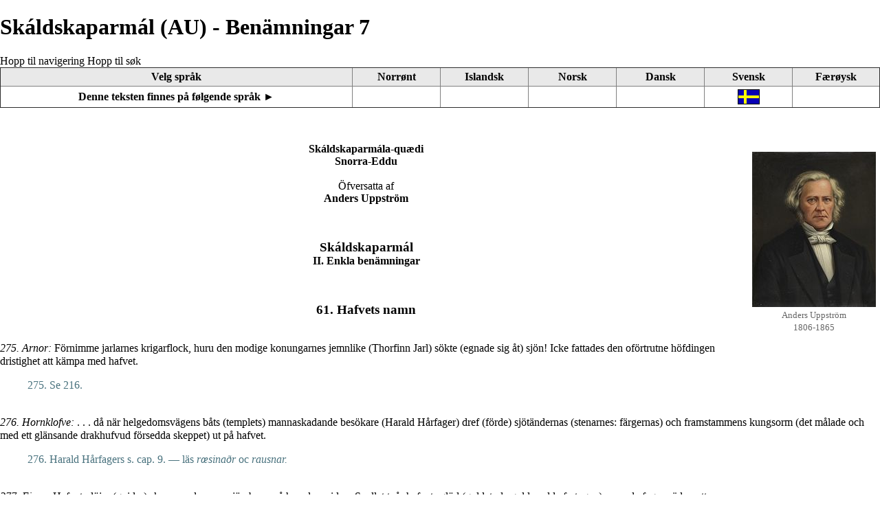

--- FILE ---
content_type: text/html; charset=UTF-8
request_url: https://www.heimskringla.no/index.php?title=Sk%C3%A1ldskaparm%C3%A1l_(AU)_-_Ben%C3%A4mningar_7&printable=yes
body_size: 10221
content:
<!DOCTYPE html>
<html class="client-nojs" lang="nb" dir="ltr">
<head>
<meta charset="UTF-8"/>
<title>Skáldskaparmál (AU) - Benämningar 7 – heimskringla.no</title>
<script>document.documentElement.className="client-js";RLCONF={"wgCanonicalNamespace":"","wgCanonicalSpecialPageName":!1,"wgNamespaceNumber":0,"wgPageName":"Skáldskaparmál_(AU)_-_Benämningar_7","wgTitle":"Skáldskaparmál (AU) - Benämningar 7","wgCurRevisionId":22467,"wgRevisionId":22467,"wgArticleId":1532,"wgIsArticle":!0,"wgIsRedirect":!1,"wgAction":"view","wgUserName":null,"wgUserGroups":["*"],"wgCategories":["Alfabetisk indeks","Tekster på svensk","Den yngre Edda","Anders Uppström"],"wgBreakFrames":!1,"wgPageContentLanguage":"nb","wgPageContentModel":"wikitext","wgSeparatorTransformTable":[",\t."," \t,"],"wgDigitTransformTable":["",""],"wgDefaultDateFormat":"dmy","wgMonthNames":["","januar","februar","mars","april","mai","juni","juli","august","september","oktober","november","desember"],"wgMonthNamesShort":["","jan.","feb.","mar.","apr.","mai","jun.","jul.","aug.","sep.","okt.","nov.","des."],"wgRelevantPageName":"Skáldskaparmál_(AU)_-_Benämningar_7",
"wgRelevantArticleId":1532,"wgRequestId":"aW-K5K1OegPWjyEoStSfcQABChg","wgCSPNonce":!1,"wgIsProbablyEditable":!1,"wgRelevantPageIsProbablyEditable":!1,"wgRestrictionEdit":[],"wgRestrictionMove":[]};RLSTATE={"site.styles":"ready","noscript":"ready","user.styles":"ready","user":"ready","user.options":"loading","user.tokens":"loading","mediawiki.legacy.shared":"ready","mediawiki.legacy.commonPrint":"ready","mediawiki.skinning.interface":"ready","skins.vector.styles":"ready"};RLPAGEMODULES=["site","mediawiki.page.startup","mediawiki.page.ready","mediawiki.searchSuggest","skins.vector.js"];</script>
<script>(RLQ=window.RLQ||[]).push(function(){mw.loader.implement("user.options@1c9hq",function($,jQuery,require,module){/*@nomin*/mw.user.options.set({"variant":"nb"});
});mw.loader.implement("user.tokens@tffin",function($,jQuery,require,module){/*@nomin*/mw.user.tokens.set({"editToken":"+\\","patrolToken":"+\\","watchToken":"+\\","csrfToken":"+\\"});
});});</script>
<link rel="stylesheet" href="/./load.php?lang=nb&amp;modules=mediawiki.legacy.commonPrint%2Cshared%7Cmediawiki.skinning.interface%7Cskins.vector.styles&amp;only=styles&amp;printable=1&amp;skin=vector"/>
<script async="" src="/./load.php?lang=nb&amp;modules=startup&amp;only=scripts&amp;printable=1&amp;raw=1&amp;skin=vector"></script>
<meta name="ResourceLoaderDynamicStyles" content=""/>
<link rel="stylesheet" href="/./load.php?lang=nb&amp;modules=site.styles&amp;only=styles&amp;printable=1&amp;skin=vector"/>
<meta name="generator" content="MediaWiki 1.34.0"/>
<meta name="robots" content="noindex,follow"/>
<link rel="shortcut icon" href="/favicon.ico"/>
<link rel="search" type="application/opensearchdescription+xml" href="/./opensearch_desc.php" title="heimskringla.no (no)"/>
<link rel="EditURI" type="application/rsd+xml" href="http://heimskringla.no/api.php?action=rsd"/>
<link rel="alternate" type="application/atom+xml" title="heimskringla.no Atom-mating" href="/./index.php?title=Spesial:Siste_endringer&amp;feed=atom"/>
<!--[if lt IE 9]><script src="/./resources/lib/html5shiv/html5shiv.js"></script><![endif]-->
</head>
<body class="mediawiki ltr sitedir-ltr mw-hide-empty-elt ns-0 ns-subject page-Skáldskaparmál_AU_-_Benämningar_7 rootpage-Skáldskaparmál_AU_-_Benämningar_7 skin-vector action-view">
<div id="mw-page-base" class="noprint"></div>
<div id="mw-head-base" class="noprint"></div>
<div id="content" class="mw-body" role="main">
	<a id="top"></a>
	
	<div class="mw-indicators mw-body-content">
</div>

	<h1 id="firstHeading" class="firstHeading" lang="nb">Skáldskaparmál (AU) - Benämningar 7</h1>
	
	<div id="bodyContent" class="mw-body-content">
		<div id="siteSub" class="noprint">Fra heimskringla.no</div>
		<div id="contentSub"></div>
		
		
		
		<div id="jump-to-nav"></div>
		<a class="mw-jump-link" href="#mw-head">Hopp til navigering</a>
		<a class="mw-jump-link" href="#p-search">Hopp til s&oslash;k</a>
		<div id="mw-content-text" lang="nb" dir="ltr" class="mw-content-ltr"><div class="mw-parser-output"><table class="toccolours" border="1" width="100%" cellpadding="4" style="border-collapse:collapse">

<tbody><tr style="background-color:#e9e9e9">
<th align="center" valign="top" width="40%"><b>Velg språk</b></th>
<th align="center" valign="top" width="10%">Norrønt</th>
<th align="center" valign="top" width="10%">Islandsk</th>
<th align="center" valign="top" width="10%">Norsk</th>
<th align="center" valign="top" width="10%">Dansk</th>
<th align="center" valign="top" width="10%">Svensk</th>
<th align="center" valign="top" width="10%">Færøysk
</th></tr>
<tr>
<th>Denne teksten finnes på følgende språk ►</th>
<th></th>
<th></th>
<th></th>
<th></th>
<th><a href="/wiki/Sk%C3%A1ldskaparm%C3%A1l_(AU)_-_Ben%C3%A4mningar_7" title="Skáldskaparmál (AU) - Benämningar 7"><img alt="Svensk.gif" src="/./images/0/00/Svensk.gif" decoding="async" width="32" height="22" /></a></th>
<th>
</th></tr>
</tbody></table>
<p><br />
</p>
<div class="thumb tright"><div class="thumbinner" style="width:182px;"><a href="/wiki/Fil:Anders_Uppstrom.jpg" class="image"><img alt="" src="/./images/thumb/c/ce/Anders_Uppstrom.jpg/180px-Anders_Uppstrom.jpg" decoding="async" width="180" height="226" class="thumbimage" srcset="/./images/thumb/c/ce/Anders_Uppstrom.jpg/270px-Anders_Uppstrom.jpg 1.5x, /./images/c/ce/Anders_Uppstrom.jpg 2x" /></a>  <div class="thumbcaption"><div class="magnify"><a href="/wiki/Fil:Anders_Uppstrom.jpg" class="internal" title="Forstørr"></a></div><center>Anders Uppström<br />1806-1865</center></div></div></div>
<center><b><a href="/wiki/Sk%C3%A1ldskaparm%C3%A1la-qu%C3%A6di_Snorra-Eddu" title="Skáldskaparmála-quædi Snorra-Eddu">Skáldskaparmála-quædi<br />Snorra-Eddu</a></b>
<br /><br />Öfversatta af<br /><b><a href="/wiki/Anders_Uppstr%C3%B6m_biografi" title="Anders Uppström biografi"> Anders Uppström</a></b></center>
<p><br />
</p>
<center><big><b>Skáldskaparmál</b></big></center> 
<center><b>II. Enkla benämningar</b></center>
<p><br />
</p>
<center><big><b>61. Hafvets namn</b></big></center>
<p><br />
<i>275. Arnor:</i> Förnimme jarlarnes krigarflock, huru den modige konungarnes jemnlike (Thorfinn Jarl) sökte (egnade sig åt) sjön! Icke fattades den oförtrutne höfdingen dristighet att kämpa med hafvet.
</p>
<blockquote><p><font color="49727E">275. Se 216.</font></p></blockquote>
<p><br />
<i>276. Hornklofve:</i> . . . då när helgedomsvägens båts (templets) mannaskadande besökare (Harald Hårfager) dref (förde) sjötändernas (stenarnes: färgernas) och framstammens kungsorm (det målade och med ett glänsande drakhufvud försedda skeppet) ut på hafvet.
</p>
<blockquote><p><font color="49727E">276. Harald Hårfagers s. cap. 9. — läs <i>rœsinaðr</i> oc <i>rausnar.</i></font></p></blockquote>
<p><br />
<i>277. Einar:</i> Hafvet plöjer (gnider) skeppen, der som sjön brusar å hvardera sidan. Svallet tvår hafvets glöd (guldet: de guldprydda fartygen), men de fagra vädervettarne surra.
</p>
<blockquote><p><font color="49727E">277. <i>þvœr flauz</i> läs <i>er flaust</i>. — I sаmmа förhållande, som <i>fley</i> står till <i>&#960;&#955;&#959;&#953;&#959;&#957;</i>, står ock <i>flaust</i> till <i>&#960;&#955;&#949;&#965;&#963;&#964;&#972;&#957;</i> (adj. verb, af <i>&#960;&#955;&#941;&#969;</i>), men å andra sidan hänvisar <i>flaust</i> äfven på <i>fljóta, flaut</i> . . . göt. <i>*fliutan, flaut</i> . . . flyta; således står för välljudets skull <i>flaust</i> i st f. <i>flautt</i>; deraf synes da följa, att <i>&#960;&#955;&#949;&#965;&#963;&#964;&#972;&#957;</i> står i st. f. <i>&#960;&#955;&#949;&#965;&#948;&#964;&#972;&#957;</i>, och rad. blifver då <i>&#928;&#923;&#978;&#916;</i>  icke <i>&#928;&#923;&#978;</i> oaktadt roten i sanskrit heter PLU. Samma förhållande eger rum mellan den göt. roten MAT metiri och sanskr. roten MA. Att ett T ej blifvit tillagdt den förra roten, utan att ett D blifvit fråntaget den sednare, hvilken annars skolat heta MAD, bevisas så väl af det gr. <i>&#956;&#972;&#948;&#953;&#959;&#962;</i>, lat. modius, som i synnerhet af det beslägtade hebreiska ordet <i>mad</i> mensura, af radix <i>madad</i>, smdr. <i>mad</i>, extendit, mensus est. — Beslägtadt med samma <i>flaust</i> är äfven <i>floð</i>, men tillhör, likasom <i>fley</i>, en yngre bildning. — <i>hlið</i>, gen. <i>hliðar</i>, f., sida, egentl. samma ord, som <i>hlið</i>, sluttning, sluttande ställe, och ursprungligen motsvarande det grekiska <i>&#954;&#955;&#943;&#963;&#953;&#962;</i>  af  <i>&#954;&#955;&#943;&#957;&#969;</i>  — <i>veðrvitar</i> af <i>veðr + vitar</i>, det förra beslägtadt med skr. <i>vâmi</i>, gr. <i>&#940;&#951;&#956;&#953;</i>, göt. <i>vaian</i>, och det sednare med <i>veda, &#959;&#943;&#948;&#945;,        vitan</i>.</font></p></blockquote>
<p><br />
<i>278. Räf:</i> Gymers ( Ægers ) vindsvala trollqvinna (gemål: Ran) förer ofta, der som vågen brister (svallar), de snodda tågens björn (skeppet) i Ægers käftar (gap: i förderfvet).
</p>
<blockquote><p><font color="49727E">278. Se 91.</font></p></blockquote>
<p><br />
<i>279. Hallvard:</i> Vesterut i hafvet lät du, skakare af det svekfulla gehängets is (svärdet: o konung)! visa (visade, förde du) alla länders gördels (hafvets) hårda hästs (skeppets) framstam.
</p>
<blockquote><p><font color="49727E">279. <i>hristum harð vígs</i> läs <i>hristir harðviggs</i>. — Här åsyftas sannolikt konung Knut den Store, då han begaf sig till England.</font></p></blockquote>
<p><br />
280. Vi äro komna ut på leden (hafvet) från det af Finnar (Lappar) genomvandrade (bebodda) landet. Österut ser jag från skeppens väg (hafvet) fjällen blänkande i solstrålarne.
</p><p><br />
<i>281. Egil:</i> Jag far öfver vesterhafvet, men jag bär (för med mig) Vidrers (Odens) tankestrands (tankelands: brösts) haf (Odens vätska, mjöd: skaldegåfvan). Så är det med min färd (så är min färd beskaffad).
</p>
<blockquote><p><font color="49727E">281. Se Höfuðlausn, 1. — <i>fór</i> läs <i>fer.</i></font></p></blockquote>
<p><br />
<i>282. Einar:</i> Det kalla, af stormvinden upprörda hafvet tvår (sköljer) mången dag de svarta träden (skeppen) under den milda (frikostiga) konungen. Almarnes sorg (skada: vinden) gräfver (fårar) Mans (öns) band (hafvet).
</p>
<blockquote><p><font color="49727E">282. <i>Mön</i>, gen. <i>Manar</i>, Man, en ö i Irländska sjön.</font></p></blockquote>
<p><br />
<i>283. Arnor:</i> Den tappre folkkonungen skar hafvet med frostbetäckt skepp österifrån. Snabba vindar buro (förde) hafslågans förödare (guldets utdelare) till Sigtuna.
</p>
<blockquote><p><font color="49727E">283. Magn. d. Godes s. cap. 1. — Här afses Magnus den Godes färd från Gardarike till Sverige, hvarifrån han sedan begaf sig till Norge att sätta sig i besittning af detta land, hvilket ock lyckades.</font></p></blockquote>
<p><br />
<i>284. Bölverk:</i> En flotta utrüstade du det följande året från det fagra landet. Du ristade haftet med prydliga hafsstod (fartyg). Sjön gick öfver skeppen.
</p>
<blockquote><p><font color="49727E">284. Har afseende på Harald Hårdrådes härjningståg från Norge till Jutland året efter Magnus den Godes död. Se Har. Hårdr. s. cap. 31.</font></p></blockquote>
<p><br />
<i>285. Räf:</i> Stöttans hast (skeppet) mottager med sitt bröst det af framstammen ristade skeppssidohemmet (hafvet). Trädet (fartyget) lider nöd, men det kastar in haf (vatten slår in) öfver den tjocka sidobjelken.
</p>
<blockquote><p><font color="49727E">285. <i>borð heimr</i> läs <i>borðheim.</i></font></p></blockquote>
<p><br />
<i>286. Brennu-Njal:</i> Sexton öste vi på en gång, о qvinna! i fyra rum, men hafssvallet växte. Det dref vatten (vattnet skummade) å hafsskeppets (det stora skeppets) sidor.
</p>
<blockquote><p><font color="49727E">286. <i>Brennu-Njal</i>, en Isländare af utmärkta egenskaper, blef jemte hustru och tvenne fullväxta söner samt några andra personer innebränd i sin bostad af en sin fiende, vid namn Flose. Jfr Nials s. capp. 20, 129 o. f. Händelsen tilldrog sig 1011. — Enligt Fornmannasögur, 6, 170, är denna halfstroph författad, icke af Njal sjelf, i hvilkens saga den också icke förekommer, utan af Norska konungen Harald Hårdråde. — <i>rúnum</i> läs <i>rúmum.</i></font></p></blockquote>
<p><br />
287. Det vräkte hafsglöd (hafseldar, phosphorescerande eldar) upp till himmelen; sjön gick med kraft. Jag tror, att framstammarne stödde (räckte upp till) skyn. Rans hufvudbonad bekrigar (vågornas toppar piska) månen.
</p><p><br />
</p>
<center><big><b>Vågornas namn</b></big></center>
<p><br /> 
<i>288. Einar Skuleson:</i> Himinglæfa uppväcker häftigt emot den tappre hafvets tjut.
</p><p><br />
<i>289. Valgard:</i> Löddret (skummet) var lagdt (låg) i bäddar, det uppsvällda (upprörda) hafvet lekte (glänste) af guld, men vågorna tvådde (sköljde) de fasaväckande hufvuden å härskeppen.
</p>
<blockquote><p><font color="49727E">289. Afser en storm på hafvet under Harald Hårdrådes färd från Danmark till Norge, efter upplösningen af hans förbund med Sven Ulfsson. Fornm. s. 6, 180.</font></p></blockquote>
<p><br />
<i>290. Ottar den Svarte:</i> I skuren (du skar: plöjde) med skafvet (prydligt) styre de hvirflande böljorna. Det skot (segel), som (hvartill) qvinnorna spunnit, lekte med (fladdrade vid) masttoppen å skeppsrullens ren (skeppet).
</p>
<blockquote><p><font color="49727E">290. <i>þar</i> läs <i>þat</i>.</font></p></blockquote>
<p><br />
<i>291. Orm:</i> Rostkarets (ölkarets) högst omtänksamma Thrud (gudinna: qvinnan) utöfvar hvarje dygd, men böljans lågas (guldets) vänfasta Lofn (qvinnan: —) afskyr lasterna.
</p><p><br />
<i>292. Thorleik den Fagre:</i> Sjön (hafvet) tjuter, men vågen bär (kastar) det bjerta löddret (hvita skummet) på den röda (rödfärgade) masten, der som skeppsrullens uroxe (skeppet) gapar med guldprydd mun af gran.
</p><p><br />
<i>293. Einar:</i> Icke funno (märkte) de modiga (männen något) på förhand, der som sjön storligen föll på hafvets träd (med häftighet störtade öfver skeppet). Jag tror ej hafvet hafva lugnat våra vänner (att hafvet gaf våra vänner något lugn).
</p>
<blockquote><p><font color="49727E">293. <i>voru</i> läs <i>vóru</i>.</font></p></blockquote>
<p><br />
<i>294. Räf:</i> Vintergångare (Björn)! hafvets skids (skeppens) fjäll (vågorna) falla med dån å Gusers (Finnarnes konungs) kamraters (pilarnes) segelbjörn (skepp: skölden). Häftigt uppröres nu Glammes (sjökonungens) rännarbana (hafvet).
</p><p><br />
295. Hafvet föll öfver mig hastigt (oförmodadt); hafvet (det) bjöd mig hem till sig, (men) jag mottog icke hafvets (dess) bjudning.
</p><p><br />
<i>296. Ottar:</i> Det bröt —, men vågen tjöt; — det bröt plankorna, men skogens mord (vädret) växte; männerna fingo häftig storm — den bröt sönder de tunna plankorna (och förskingrade dem) öfver vattenytan.
</p>
<blockquote><p><font color="49727E">296. Denna halfstroph innehåller en trefaldig stegring, hvars originella kraft förmodligen blifver oåtkomlig för all slags öfversättning.</font></p></blockquote>
<p><br />
<i>297. Brage:</i> Vågens (hafvets) eldsändare (guldutdelaren, jätten: Hymer), han som afskar måsarnes lands (hafvets) smala tygel (metrefven) för Thor, ville ej kämpa med det vrånga hafvet (hade ej lust att ro längre ut).
</p>
<blockquote><p><font color="49727E">297. Se Hýmisqviða, jemförd med Gylfaginning, 48. — <i>vaungum</i> läs <i>vröngum. — byrsendir</i> läs <i>hyrsendir.</i></font></p></blockquote>
<p><br />
<i>298. Einar:</i> Med skeppsplankorna (skeppen) skar jag sundet (hafvet) söder om Hrund. Min hand pryddes vid konungens möte.
</p>
<blockquote><p><font color="49727E">298. <i>súð</i> och <i>sýja</i> (se 46, felaktigt stafvadt <i>sýgja</i> i den prosaiska förklaringen, stycket 25), äro förmodligen beslägtade ord, och komma af stammen till verbet <i>sy, suo, &#954;&#945;&#963;&#963;&#973;&#969;,</i> göt. <i>sivjan</i>, sanskr. <i>sîvjâmi</i>. Enligt min tanke skulle <i>sýja</i> betyda ipsa tabula contexenda, och <i>súð</i> contexendi actio, hvaraf sedan opus contextum, <i>navis. — Hrund</i>, nu Rundö, hörande till Sunnmöre.</font></p></blockquote>
<p><br />
<i>299. Einar:</i> Dernäst ser jag å mastens glänsande duk (seglet) en väl märkt (afbildad) orm. Förnimme fjärdbålets (guldets) bjudare (krigaren), huru jag omförmäler (beskrifver) hafssvallets lönn (skeppet)!
</p><p><br />
<i>300. Markus:</i> Slidans åls (svärdets) gud (krigare)! jag lär sednare än aldrig (jag lär aldrig) dikta nidvisor om sjöns (hafvets) sols (guldets) talföra (talträngda) samlare (mannen). Elak är den, som spiller (illa använder) sin skaldegåfva.
</p>
<blockquote><p><font color="49727E">300. <i>sœgr = sær</i> eller <i>sjár</i> sjö. I landskapsmålen förekommer ännu pluralen <i>sjögar.</i></font></p></blockquote>
<!-- 
NewPP limit report
Cached time: 20260120124610
Cache expiry: 86400
Dynamic content: false
Complications: []
CPU time usage: 0.108 seconds
Real time usage: 0.126 seconds
Preprocessor visited node count: 37/1000000
Preprocessor generated node count: 0/1000000
Post‐expand include size: 0/2097152 bytes
Template argument size: 0/2097152 bytes
Highest expansion depth: 1/40
Expensive parser function count: 0/100
Unstrip recursion depth: 0/20
Unstrip post‐expand size: 0/5000000 bytes
-->
<!--
Transclusion expansion time report (%,ms,calls,template)
100.00%    0.000      1 -total
-->

<!-- Saved in parser cache with key heimssxs_heimskr-mw_:pcache:idhash:1532-0!canonical and timestamp 20260120124610 and revision id 22467
 -->
</div></div>
		
		<div class="printfooter">Hentet fra «<a dir="ltr" href="http://heimskringla.no/index.php?title=Skáldskaparmál_(AU)_-_Benämningar_7&amp;oldid=22467">http://heimskringla.no/index.php?title=Skáldskaparmál_(AU)_-_Benämningar_7&amp;oldid=22467</a>»</div>
		
		<div id="catlinks" class="catlinks" data-mw="interface"><div id="mw-normal-catlinks" class="mw-normal-catlinks"><a href="/wiki/Spesial:Kategorier" title="Spesial:Kategorier">Kategorier</a>: <ul><li><a href="/wiki/Kategori:Alfabetisk_indeks" title="Kategori:Alfabetisk indeks">Alfabetisk indeks</a></li><li><a href="/wiki/Kategori:Tekster_p%C3%A5_svensk" title="Kategori:Tekster på svensk">Tekster på svensk</a></li><li><a href="/wiki/Kategori:Den_yngre_Edda" title="Kategori:Den yngre Edda">Den yngre Edda</a></li><li><a href="/wiki/Kategori:Anders_Uppstr%C3%B6m" title="Kategori:Anders Uppström">Anders Uppström</a></li></ul></div></div>
		<div class="visualClear"></div>
		
	</div>
</div>


		<div id="mw-navigation">
			<h2>Navigasjonsmeny</h2>
			<div id="mw-head">
									<div id="p-personal" role="navigation" aria-labelledby="p-personal-label">
						<h3 id="p-personal-label">Personlige verktøy</h3>
						<ul>
							<li id="pt-login"><a href="/./index.php?title=Spesial:Logg_inn&amp;returnto=Sk%C3%A1ldskaparm%C3%A1l+%28AU%29+-+Ben%C3%A4mningar+7&amp;returntoquery=printable%3Dyes" title="Du oppfordres til å logge inn, men det er ikke påkrevet [o]" accesskey="o">Logg inn</a></li>						</ul>
					</div>
									<div id="left-navigation">
										<div id="p-namespaces" role="navigation" class="vectorTabs" aria-labelledby="p-namespaces-label">
						<h3 id="p-namespaces-label">Navnerom</h3>
						<ul>
							<li id="ca-nstab-main" class="selected"><span><a href="/wiki/Sk%C3%A1ldskaparm%C3%A1l_(AU)_-_Ben%C3%A4mningar_7" title="Vis innholdssiden [c]" accesskey="c">Side</a></span></li><li id="ca-talk" class="new"><span><a href="/./index.php?title=Diskusjon:Sk%C3%A1ldskaparm%C3%A1l_(AU)_-_Ben%C3%A4mningar_7&amp;action=edit&amp;redlink=1" rel="discussion" title="Diskusjon om innholdssiden (siden finnes ikke) [t]" accesskey="t">Diskusjon</a></span></li>						</ul>
					</div>
										<div id="p-variants" role="navigation" class="vectorMenu emptyPortlet" aria-labelledby="p-variants-label">
												<input type="checkbox" class="vectorMenuCheckbox" aria-labelledby="p-variants-label" />
						<h3 id="p-variants-label">
							<span>Varianter</span>
						</h3>
						<ul class="menu">
													</ul>
					</div>
									</div>
				<div id="right-navigation">
										<div id="p-views" role="navigation" class="vectorTabs" aria-labelledby="p-views-label">
						<h3 id="p-views-label">Visninger</h3>
						<ul>
							<li id="ca-view" class="collapsible selected"><span><a href="/wiki/Sk%C3%A1ldskaparm%C3%A1l_(AU)_-_Ben%C3%A4mningar_7">Les</a></span></li><li id="ca-viewsource" class="collapsible"><span><a href="/./index.php?title=Sk%C3%A1ldskaparm%C3%A1l_(AU)_-_Ben%C3%A4mningar_7&amp;action=edit" title="Denne siden er beskyttet.&#10;Du kan se på kildeteksten [e]" accesskey="e">Vis kilde</a></span></li><li id="ca-history" class="collapsible"><span><a href="/./index.php?title=Sk%C3%A1ldskaparm%C3%A1l_(AU)_-_Ben%C3%A4mningar_7&amp;action=history" title="Tidligere revisjoner av denne siden [h]" accesskey="h">Vis historikk</a></span></li>						</ul>
					</div>
										<div id="p-cactions" role="navigation" class="vectorMenu emptyPortlet" aria-labelledby="p-cactions-label">
						<input type="checkbox" class="vectorMenuCheckbox" aria-labelledby="p-cactions-label" />
						<h3 id="p-cactions-label"><span>Mer</span></h3>
						<ul class="menu">
													</ul>
					</div>
										<div id="p-search" role="search">
						<h3>
							<label for="searchInput">Søk</label>
						</h3>
						<form action="/./index.php" id="searchform">
							<div id="simpleSearch">
								<input type="search" name="search" placeholder="Søk i heimskringla.no" title="Søk i heimskringla.no [f]" accesskey="f" id="searchInput"/><input type="hidden" value="Spesial:Søk" name="title"/><input type="submit" name="fulltext" value="Søk" title="Søk etter sider som innholder denne teksten" id="mw-searchButton" class="searchButton mw-fallbackSearchButton"/><input type="submit" name="go" value="Gå" title="Gå til en side med dette navnet om den finnes" id="searchButton" class="searchButton"/>							</div>
						</form>
					</div>
									</div>
			</div>
			<div id="mw-panel">
				<div id="p-logo" role="banner"><a class="mw-wiki-logo" href="/wiki/Forside" title="Gå til hovedsiden"></a></div>
						<div class="portal" role="navigation" id="p-" aria-labelledby="p--label">
			<h3 id="p--label"></h3>
			<div class="body">
								<ul>
									</ul>
							</div>
		</div>
			<div class="portal" role="navigation" id="p-Tekstsamlinger" aria-labelledby="p-Tekstsamlinger-label">
			<h3 id="p-Tekstsamlinger-label">Tekstsamlinger</h3>
			<div class="body">
								<ul>
					<li id="n-Norr.C3.B8ne-kildetekster"><a href="/wiki/Norr%C3%B8ne_kildetekster">Norrøne kildetekster</a></li><li id="n-Tekster-p.C3.A5-dansk"><a href="/wiki/Tekster_p%C3%A5_dansk">Tekster på dansk</a></li><li id="n-Tekster-p.C3.A5-norsk"><a href="/wiki/Tekster_p%C3%A5_norsk">Tekster på norsk</a></li><li id="n-Tekster-p.C3.A5-svensk"><a href="/wiki/Tekster_p%C3%A5_svensk">Tekster på svensk</a></li><li id="n-Tekster-p.C3.A5-islandsk"><a href="/wiki/Tekster_p%C3%A5_islandsk">Tekster på islandsk</a></li><li id="n-Tekster-p.C3.A5-f.C3.A6r.C3.B8ysk"><a href="/wiki/Tekster_p%C3%A5_f%C3%A6r%C3%B8ysk">Tekster på færøysk</a></li>				</ul>
							</div>
		</div>
			<div class="portal" role="navigation" id="p-Tekstoversikt" aria-labelledby="p-Tekstoversikt-label">
			<h3 id="p-Tekstoversikt-label">Tekstoversikt</h3>
			<div class="body">
								<ul>
					<li id="n-Alfabetisk-index"><a href="/wiki/Kategori:Alfabetisk_indeks">Alfabetisk index</a></li><li id="n-Tekstoversikt"><a href="/wiki/Tekstoversigt">Tekstoversikt</a></li><li id="n-Kildeindex"><a href="/wiki/Kildeindex">Kildeindex</a></li><li id="n-Temasider"><a href="/wiki/Temasider">Temasider</a></li><li id="n-Forfatterindex"><a href="/wiki/Forfatterindex">Forfatterindex</a></li><li id="n-recentchanges"><a href="/wiki/Spesial:Siste_endringer" title="Liste over siste endringer på wikien. [r]" accesskey="r">Siste endringer</a></li><li id="n-Teksthistorik"><a href="/wiki/Teksthistorik">Teksthistorik</a></li><li id="n-randompage"><a href="/wiki/Spesial:Tilfeldig" title="Vis en tilfeldig side [x]" accesskey="x">Tilfeldig side</a></li>				</ul>
							</div>
		</div>
			<div class="portal" role="navigation" id="p-Bakgrunnsmateriale" aria-labelledby="p-Bakgrunnsmateriale-label">
			<h3 id="p-Bakgrunnsmateriale-label">Bakgrunnsmateriale</h3>
			<div class="body">
								<ul>
					<li id="n-Biografisk-oversikt"><a href="/wiki/Biografisk_oversigt">Biografisk oversikt</a></li><li id="n-Skjaldeoversikt"><a href="/wiki/Skjaldeoversigt">Skjaldeoversikt</a></li><li id="n-Artikler-og-bokomtaler"><a href="/wiki/Artikler_og_forskningsdokumentasjon">Artikler og bokomtaler</a></li>				</ul>
							</div>
		</div>
			<div class="portal" role="navigation" id="p-Andre_tjenester" aria-labelledby="p-Andre_tjenester-label">
			<h3 id="p-Andre_tjenester-label">Andre tjenester</h3>
			<div class="body">
								<ul>
					<li id="n-E-Bibliotek"><a href="/wiki/E-Bibliotek">E-Bibliotek</a></li><li id="n-Bildearkiv"><a href="/wiki/Billedarkiv">Bildearkiv</a></li><li id="n-Kartarkiv"><a href="/wiki/Kortarkiv">Kartarkiv</a></li><li id="n-B.C3.B8ger"><a href="/wiki/Heimskringla_Reprint">Bøger</a></li><li id="n-Norr.C3.B8ne-l.C3.A6remidler"><a href="/wiki/Norr%C3%B8ne_l%C3%A6remidler">Norrøne læremidler</a></li><li id="n-Film-og-underholdning"><a href="/wiki/Film_og_underholdning">Film og underholdning</a></li>				</ul>
							</div>
		</div>
			<div class="portal" role="navigation" id="p-Hjelpesider" aria-labelledby="p-Hjelpesider-label">
			<h3 id="p-Hjelpesider-label">Hjelpesider</h3>
			<div class="body">
								<ul>
					<li id="n-Arbeidskontoret"><a href="/wiki/Arbeidskontoret">Arbeidskontoret</a></li><li id="n-Prosjektportal"><a href="/wiki/Prosjektportal">Prosjektportal</a></li><li id="n-Igangv.C3.A6rende-prosjekter"><a href="/wiki/Projekter">Igangværende prosjekter</a></li><li id="n-Redaksjonelle-retningslinjer"><a href="/wiki/Redaksjonelle_retningslinjer">Redaksjonelle retningslinjer</a></li><li id="n-Opphavsrett"><a href="/wiki/Opphavsrett">Opphavsrett</a></li><li id="n-Kontakt"><a href="/wiki/Kontaktside_for_heimskringla.no">Kontakt</a></li><li id="n-FAQ"><a href="/wiki/FAQ_(dansk)">Ofte stilte spørsmål</a></li>				</ul>
							</div>
		</div>
			<div class="portal" role="navigation" id="p-tb" aria-labelledby="p-tb-label">
			<h3 id="p-tb-label">Verktøy</h3>
			<div class="body">
								<ul>
					<li id="t-whatlinkshere"><a href="/wiki/Spesial:Lenker_hit/Sk%C3%A1ldskaparm%C3%A1l_(AU)_-_Ben%C3%A4mningar_7" title="Liste over alle wikisider som lenker hit [j]" accesskey="j">Lenker hit</a></li><li id="t-recentchangeslinked"><a href="/wiki/Spesial:Relaterte_endringer/Sk%C3%A1ldskaparm%C3%A1l_(AU)_-_Ben%C3%A4mningar_7" rel="nofollow" title="Siste endringer i sider som blir lenket fra denne siden [k]" accesskey="k">Relaterte endringer</a></li><li id="t-specialpages"><a href="/wiki/Spesial:Spesialsider" title="Liste over alle spesialsider [q]" accesskey="q">Spesialsider</a></li><li id="t-permalink"><a href="/./index.php?title=Sk%C3%A1ldskaparm%C3%A1l_(AU)_-_Ben%C3%A4mningar_7&amp;oldid=22467" title="Permanent lenke til denne revisjonen av siden">Permanent lenke</a></li><li id="t-info"><a href="/./index.php?title=Sk%C3%A1ldskaparm%C3%A1l_(AU)_-_Ben%C3%A4mningar_7&amp;action=info" title="Mer informasjon om denne siden">Sideinformasjon</a></li>				</ul>
							</div>
		</div>
			<div class="portal" role="navigation" id="p-Eksterne_lenker" aria-labelledby="p-Eksterne_lenker-label">
			<h3 id="p-Eksterne_lenker-label">Eksterne lenker</h3>
			<div class="body">
								<ul>
					<li id="n-Oppslagsverk"><a href="/wiki/Leksikon,_ordb%C3%B8ker_og_andre_oppslagsverk">Oppslagsverk</a></li><li id="n-Eksterne-lenker"><a href="/wiki/Eksterne_lenker">Eksterne lenker</a></li>				</ul>
							</div>
		</div>
			<div class="portal" role="navigation" id="p-Annonse" aria-labelledby="p-Annonse-label">
			<h3 id="p-Annonse-label">Annonse</h3>
			<div class="body">
								<ul>
					<li id="n-Kj.C3.B8p-annonseplass"><a href="/wiki/Tilbud_om_annonseplass_p%C3%A5_heimskringla.no">Kjøp annonseplass</a></li>				</ul>
							</div>
		</div>
			<div class="portal" role="navigation" id="p-Slik_kan_du_bidra" aria-labelledby="p-Slik_kan_du_bidra-label">
			<h3 id="p-Slik_kan_du_bidra-label">Slik kan du bidra</h3>
			<div class="body">
								<ul>
					<li id="n-Slik-kan-du-bidra"><a href="/wiki/Bli_en_Heimskringla-venn#Slik_kan_du_bidra">Slik kan du bidra</a></li>				</ul>
							</div>
		</div>
			<div class="portal" role="navigation" id="p-coll-print_export" aria-labelledby="p-coll-print_export-label">
			<h3 id="p-coll-print_export-label">Skriv ut / eksporter</h3>
			<div class="body">
								<ul>
					<li id="coll-create_a_book"><a href="/./index.php?title=Spesial:Bok&amp;bookcmd=book_creator&amp;referer=Sk%C3%A1ldskaparm%C3%A1l+%28AU%29+-+Ben%C3%A4mningar+7">Opprett en bok</a></li><li id="coll-download-as-rl"><a href="/./index.php?title=Spesial:Bok&amp;bookcmd=render_article&amp;arttitle=Sk%C3%A1ldskaparm%C3%A1l+%28AU%29+-+Ben%C3%A4mningar+7&amp;oldid=22467&amp;writer=rl">Last ned som PDF</a></li>				</ul>
							</div>
		</div>
			<div class="portal" role="navigation" id="p-donate" aria-labelledby="p-donate-label">
			<h3 id="p-donate-label">Sponsor</h3>
			<div class="body">
				
<br>
<form action="https://www.paypal.com/cgi-bin/webscr" method="post" target="_top">
<input type="hidden" name="cmd" value="_s-xclick">
<input type="hidden" name="hosted_button_id" value="SSWCXGDYSWQVE">
<input type="image" src="https://www.paypalobjects.com/en_US/NO/i/btn/btn_donateCC_LG.gif" border="0" name="submit" alt="PayPal - The safer, easier way to pay online!">
<img alt="" border="0" src="https://www.paypalobjects.com/en_US/i/scr/pixel.gif" width="1" height="1">
</form>
			</div>
		</div>
				</div>
		</div>
				<div id="footer" role="contentinfo">
						<ul id="footer-info">
								<li id="footer-info-lastmod"> Denne siden ble sist redigert 22. des. 2013 kl. 10:54.</li>
							</ul>
						<ul id="footer-places">
								<li id="footer-places-privacy"><a href="/wiki/Heimskringla.no:Personvern" title="Heimskringla.no:Personvern">Personvern</a></li>
								<li id="footer-places-about"><a href="/wiki/Heimskringla.no:Om" class="mw-redirect" title="Heimskringla.no:Om">Om heimskringla.no</a></li>
								<li id="footer-places-disclaimer"><a href="/wiki/Heimskringla.no:Generelle_forbehold" class="mw-redirect" title="Heimskringla.no:Generelle forbehold">Forbehold</a></li>
							</ul>
										<ul id="footer-icons" class="noprint">
										<li id="footer-poweredbyico">
						<a href="https://www.mediawiki.org/"><img src="/./resources/assets/poweredby_mediawiki_88x31.png" alt="Powered by MediaWiki" srcset="/./resources/assets/poweredby_mediawiki_132x47.png 1.5x, /./resources/assets/poweredby_mediawiki_176x62.png 2x" width="88" height="31"/></a>					</li>
									</ul>
						<div style="clear: both;"></div>
		</div>
		

<script>(RLQ=window.RLQ||[]).push(function(){mw.config.set({"wgPageParseReport":{"limitreport":{"cputime":"0.108","walltime":"0.126","ppvisitednodes":{"value":37,"limit":1000000},"ppgeneratednodes":{"value":0,"limit":1000000},"postexpandincludesize":{"value":0,"limit":2097152},"templateargumentsize":{"value":0,"limit":2097152},"expansiondepth":{"value":1,"limit":40},"expensivefunctioncount":{"value":0,"limit":100},"unstrip-depth":{"value":0,"limit":20},"unstrip-size":{"value":0,"limit":5000000},"timingprofile":["100.00%    0.000      1 -total"]},"cachereport":{"timestamp":"20260120124610","ttl":86400,"transientcontent":false}}});mw.config.set({"wgBackendResponseTime":1408});});</script>
</body>
</html>
